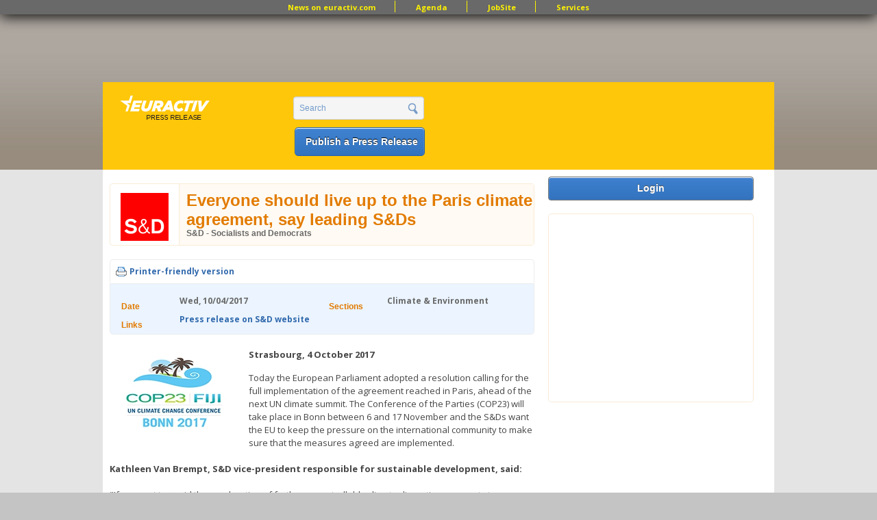

--- FILE ---
content_type: text/html; charset=utf-8
request_url: https://www.google.com/recaptcha/api2/aframe
body_size: 270
content:
<!DOCTYPE HTML><html><head><meta http-equiv="content-type" content="text/html; charset=UTF-8"></head><body><script nonce="Xj0KSzyQTKKIN_o0aZRGCA">/** Anti-fraud and anti-abuse applications only. See google.com/recaptcha */ try{var clients={'sodar':'https://pagead2.googlesyndication.com/pagead/sodar?'};window.addEventListener("message",function(a){try{if(a.source===window.parent){var b=JSON.parse(a.data);var c=clients[b['id']];if(c){var d=document.createElement('img');d.src=c+b['params']+'&rc='+(localStorage.getItem("rc::a")?sessionStorage.getItem("rc::b"):"");window.document.body.appendChild(d);sessionStorage.setItem("rc::e",parseInt(sessionStorage.getItem("rc::e")||0)+1);localStorage.setItem("rc::h",'1766777139897');}}}catch(b){}});window.parent.postMessage("_grecaptcha_ready", "*");}catch(b){}</script></body></html>

--- FILE ---
content_type: text/css
request_url: https://pr.euractiv.com/sites/all/modules/contrib/print/css/printlinks.css?sqhq6m
body_size: 440
content:

.print-link {
  /* Use these for links above the content */
  display: block;
  text-align: right;
  padding-bottom: 0.5em;
  /* Use these for links in a corner of the content */
  /*
  position:relative;
  bottom: 0.5em;
  float:right;
  */
}

div#block-print-print-links span {
  display: block;
}

.print_html, .print_mail, .print_pdf {
  margin-left: 1em;
}

.print-syslink {
  margin-right: 1em;
}

img.print-icon {
  vertical-align: middle;
}

img.print-icon-margin {
  padding-right: 4px;
}

label.printmail-label {
  width: 175px;
  float: left;
}
